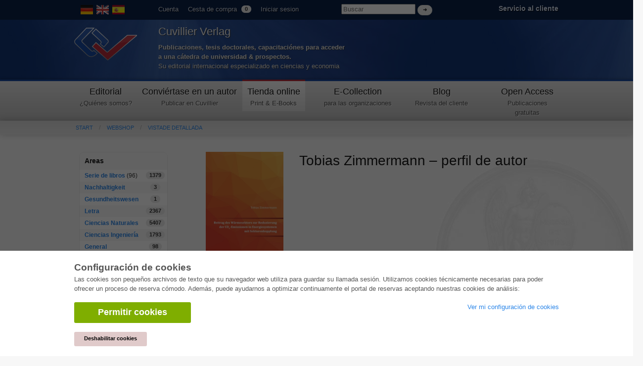

--- FILE ---
content_type: text/html; charset=utf-8
request_url: https://cuvillier.de/es/shop/people/61185-tobias-zimmermann
body_size: 5317
content:
<!DOCTYPE html>
<!-- paulirish.com/2008/conditional-stylesheets-vs-css-hacks-answer-neither/ -->
<!--[if lt IE 7 ]> <html class=\"ie6\" lang=\"en\"> <![endif]-->
<!--[if IE 7 ]> <html class=\"ie7\" lang=\"en\"> <![endif]-->
<!--[if IE 8 ]> <html class=\"ie8\" lang=\"en\"> <![endif]-->
<!--[if IE 9 ]> <html class=\"ie9\" lang=\"en\"> <![endif]-->
<!--[if (gt IE 9)|!(IE)]> <!--> <html lang=\"en\"> <![endif]-->
<head>
<meta charset='utf-8'>
<meta content='width=device-width, initial-scale=1.0' name='viewport'>
<meta content='875bc2711eb04feb9fa65b301b6f9142' name='p:domain_verify'>
<meta content='es' http-equiv='content-language'>
<meta content='uTqJlM2k_6rHZgpaVwKiMs_4TTg81usEfpZvTVNuiZA' name='google-site-verification'>
<link href='https://cuvillier.de/de/shop/people/61185-tobias-zimmermann' hreflang='de' rel='alternate'>
<link href='https://cuvillier.de/en/shop/people/61185-tobias-zimmermann' hreflang='en' rel='alternate'>
<title>Tobias Zimmermann – perfil de autor – Cuvillier Verlag</title>
<link href='https://cuvillier.de/es/shop/people/61185-tobias-zimmermann' rel='canonical'>
<link href='/favicon.ico' rel='shortcut icon' type='image/x-icon'>
<link href='/apple-touch-icon.png' rel='apple-touch-icon'>
<link href='/apple-touch-icon-57x57.png' rel='apple-touch-icon' sizes='57x57'>
<link href='/apple-touch-icon-72x72.png' rel='apple-touch-icon' sizes='72x72'>
<link href='/apple-touch-icon-76x76.png' rel='apple-touch-icon' sizes='76x76'>
<link href='/apple-touch-icon-114x114.png' rel='apple-touch-icon' sizes='114x114'>
<link href='/apple-touch-icon-120x120.png' rel='apple-touch-icon' sizes='120x120'>
<link href='/apple-touch-icon-144x144.png' rel='apple-touch-icon' sizes='144x144'>
<link href='/apple-touch-icon-152x152.png' rel='apple-touch-icon' sizes='152x152'>
<link href='/apple-touch-icon-180x180.png' rel='apple-touch-icon' sizes='180x180'>
<link href="/assets/application-af18d542899c1c9d9ad4620c48c9e142.css" media="all" rel="stylesheet" type="text/css" />
<script src="/assets/application-1e301e6b7e53b4a26351b08ac70adc74.js" type="text/javascript"></script>
<meta content="authenticity_token" name="csrf-param" />
<meta content="oxEVUvKS2plZXoSN+0D8FT6lzx0LXohCExmDmMbeWRQ=" name="csrf-token" />
</head>
<body class='application' id='shop'>
<script>
   $('body').css({'overflow':'hidden'});
</script>
<div class='cookie-wrapper'>
<div class='element--cookie-banner'>
<div class='element--card'>
<div class='cookie-padding'>
<div class='row'>
<div class='large-12 columns'>
<div class='card--title'>
Configuración de cookies
</div>
<p>
Las cookies son pequeños archivos de texto que su navegador web utiliza para guardar su llamada sesión. Utilizamos cookies técnicamente necesarias para poder ofrecer un proceso de reserva cómodo. Además, puede ayudarnos a optimizar continuamente el portal de reservas aceptando nuestras cookies de análisis:
</p>
<div class='row'>
<div class='large-8 columns'>
<a href="/es/cookies/ga_allow" class="button green large radius" data-method="post" data-remote="true" onclick="$(&#x27;body&#x27;).css({overflow:&#x27;scroll&#x27;});" rel="nofollow"><i class='fa fa-check'></i>
Permitir cookies
</a><br>
<br>
<a href="/es/cookies/ga_disallow" class="button small radius" data-method="post" data-remote="true" onclick="$(&#x27;body&#x27;).css({overflow:&#x27;scroll&#x27;});" rel="nofollow" style="background: #e0caca; color: #000;"><i class='fa fa-times'></i>
Deshabilitar cookies
</a></div>
<div class='large-4 columns'>
<p>
<a href="/es/cookies"><i class='fa fa-arrow-right'></i>
Ver mi configuración de cookies
</a></p>
</div>
</div>
</div>
</div>
</div>
</div>
</div>
</div>

<div class='web' id='layout'>
<a name='top_of_page'></a>
<div class='heaven'>
<div class='user-bar'>
<div class='row'>
<div class='two columns hide-on-phones'>
<div class='left'>
<div id='locales'>
<a href="/de/shop/people/61185-tobias-zimmermann"><img alt="De" class="language-icon" src="/assets/icons/de.png" /></a>
<a href="/en/shop/people/61185-tobias-zimmermann"><img alt="En" class="language-icon" src="/assets/icons/en.png" /></a>
<img alt="Es" class="language-icon" src="/assets/icons/es.png" />
</div>

</div>
</div>
<div class='seven columns'>
<ul class='left top-user-bar'>
<li><a href="/es/account">Cuenta</a></li>
<li>
<a href="/es/account/cart">Cesta de compra
<span class="cart-count-badge label round white">0</span>
</a></li>
<li>
<a href="/es/users/sign_in">Iniciar sesion</a>
</li>
</ul>
<div class='show-on-phones'>
<div class='mobile-menu-button'>
<a class='burgermenu' href='#'>
☰
</a>
</div>
</div>
<div class='right hide-on-phones'>
<form accept-charset="UTF-8" action="/es/shop/publications" class="nice" method="get" style="display: inline !important;"><div style="margin:0;padding:0;display:inline"><input name="utf8" type="hidden" value="&#x2713;" /></div>
<input id="query" name="query" placeholder="Buscar" style="width: 150px;" type="search" />
<input class="white button round tiny nice" name="commit" style="margin-top: 10px; display: inline;" type="submit" value="➜" />
</form>

</div>
</div>
<div class='three columns customer-service hide-on-phones'>
<div class='right'>
<b>
<a href="/es/Kontakt">Servicio al cliente
</a></b>
</div>
</div>
<div class='clearfix'></div>
</div>
</div>
</div>
<div class='show-on-phones'>
<form accept-charset="UTF-8" action="/es/shop/publications" class="nice" method="get" style="display: inline !important;"><div style="margin:0;padding:0;display:inline"><input name="utf8" type="hidden" value="&#x2713;" /></div>
<div class='row' style='background: #0a2047;'>
<div class='three columns phone-three'>
<input id="query" name="query" placeholder="Buscar" style="margin-left: 5px; margin-top: 14px; width: 100%;" type="search" />
</div>
<div class='three columns phone-one'>
<input class="white button round tiny nice" name="commit" style="display: inline;" type="submit" value="➜" />
</div>
</div>
</form>

</div>
<div class='header'>
<div class='row'>
<div class='two columns phone-one'>
<div class='cuv-logo'>
<a href="/es"><img alt="Logo_cuvillier_verlag" src="/assets/logos/Logo_Cuvillier_Verlag.png" /></a>
</div>
</div>
<div class='five columns cuvillier-info phone-three'>
<div class='hide-on-phones'>
<h3>Cuvillier Verlag</h3>
<p>
<strong>Publicaciones, tesis doctorales, capacitaciónes para acceder a una cátedra de universidad &amp; prospectos.</strong>
<br>
Su editorial internacional especializado en ciencias y economia 
</p>
</div>
<div class='show-on-phones'>
<h2>Cuvillier Verlag GmbH</h2>
</div>
</div>
<div class='twoneo columns hide-on-phones'></div>
<div class='four columns'>
<div class='show-on-phones'>
<div class='right'>
<div id='locales'>
<a href="/de/shop/people/61185-tobias-zimmermann"><img alt="De" class="language-icon" src="/assets/icons/de.png" /></a>
<a href="/en/shop/people/61185-tobias-zimmermann"><img alt="En" class="language-icon" src="/assets/icons/en.png" /></a>
<img alt="Es" class="language-icon" src="/assets/icons/es.png" />
</div>

</div>
</div>
</div>
</div>
</div>
<div class='hide-on-phones'>
<div class='navigation'>
<div class='row'>
<nav>
<div class='two columns nav-item first' id='publisher'>
<a href="/es/cuvillier-verlag"><h5>Editorial</h5>
<p class='top-nav-info'>
¿Quiénes somos?
</p>
</a></div>
<div class='three columns nav-item first' id='authors'>
<a href="/es/autorwerden"><h5>Conviértase en un autor</h5>
<p class='top-nav-info'>
Publicar en Cuvillier
</p>
</a></div>
<div class='two columns nav-item first' id='shop'>
<a href="/es/shop"><h5>Tienda online</h5>
<p class='top-nav-info'>
Print & E-Books
</p>
</a></div>
<div class='three columns nav-item' id='ecollection'>
<a href="/es/ecollection"><h5>E-Collection</h5>
<p class='top-nav-info'>
para las organizaciones
</p>
</a></div>
<div class='two columns nav-item' id='blog'>
<a href="/es/blog"><h5>Blog</h5>
<p class='top-nav-info'>
Revista del cliente
</p>
</a></div>
<div class='two columns nav-item' id='open_access'>
<a href="/es/open_access"><h5>Open Access</h5>
<p class='top-nav-info'>
Publicaciones gratuitas
</p>
</a></div>
</nav>
</div>
</div>
</div>
<div class='crumbs'>
<div class='row'>
<div class='twelve columns'>
<ul class='breadcrumbs frontend'>
<li><a href="/es">Start</a></li>
<li><a href="/es/shop">Webshop</a></li>
<li><a href="/es/shop/people/61185-tobias-zimmermann">Vistade detallada</a></li>

</ul>
<div class='show-on-phones'>
<div class='burgermenu-navigation hide-on-phones'>
<ul class='burgermenu-main'>
<li class='burgermenu-main-navigation'>
<a href="/es/cms/containers/1/pages/1">Editorial
</a></li>
<li class='burgermenu-main-navigation'>
<a href="/es/cms/containers/2/pages/2">Conviértase en un autor
</a></li>
<li class='burgermenu-main-navigation'>
<a href="/es/shop">Tienda online
</a></li>
<li class='burgermenu-main-navigation'>
<a href="/es/ecollection">E-Collection
</a></li>
<li class='burgermenu-main-navigation'>
<a href="/es/blog">Blog
</a></li>
<li class='burgermenu-main-navigation'>
<a href="/es/open_access">Open Access
</a></li>
<li class='burgermenu-main-navigation'>
<a href="/es/cms/containers/3/pages/35">Contacto/Viaje
</a></li>
</ul>
</div>
</div>

</div>
</div>
</div>
<div class='yield'>
<div class='row'>
<div class='twelve columns'>

<div class='row'>
<div class='three columns'>
<table class='radius'>
<thead>
<th>Areas</th>
<th></th>
</thead>
<tbody>
<tr class='clickable shop-area-narrow'>
<td>
<strong><a href="/es/shop/series">Serie de libros</a></strong>
(96)
</td>
<td class='centered'>
<div class='label white round'>
1379
</div>
</td>
</tr>
<tr class='clickable shop-area-narrow'>
<td>
<strong><a href="/es/shop/areas/208-nachhaltigkeit">Nachhaltigkeit</a></strong>
</td>
<td class='centered'>
<div class='label white round'>
3
</div>
</td>
</tr>
<tr class='clickable shop-area-narrow'>
<td>
<strong><a href="/es/shop/areas/207-gesundheitswesen">Gesundheitswesen</a></strong>
</td>
<td class='centered'>
<div class='label white round'>
1
</div>
</td>
</tr>
<tr class='clickable shop-area-narrow'>
<td>
<strong><a href="/es/shop/areas/183-letra">Letra</a></strong>
</td>
<td class='centered'>
<div class='label white round'>
2367
</div>
</td>
</tr>
<tr class='clickable shop-area-narrow'>
<td>
<strong><a href="/es/shop/areas/184-ciencias-naturales">Ciencias Naturales</a></strong>
</td>
<td class='centered'>
<div class='label white round'>
5407
</div>
</td>
</tr>
<tr class='clickable shop-area-narrow'>
<td>
<strong><a href="/es/shop/areas/185-ciencias-ingenieria">Ciencias Ingeniería</a></strong>
</td>
<td class='centered'>
<div class='label white round'>
1793
</div>
</td>
</tr>
<tr class='clickable shop-area-narrow'>
<td>
<strong><a href="/es/shop/areas/187-general">General</a></strong>
</td>
<td class='centered'>
<div class='label white round'>
98
</div>
</td>
</tr>
<tr class='clickable shop-area-narrow'>
<td class='shifted'>
<a href="/es/shop/areas/180-comun">Común</a>
</td>
<td class='centered'>
90
</td>
</tr>
<tr class='clickable shop-area-narrow'>
<td class='shifted'>
<a href="/es/shop/areas/181-equitacion" class="current_area">Equitación</a>
</td>
<td class='centered'>
7
</td>
</tr>
<tr class='clickable shop-area-narrow'>
<td colspan='2'>
<b>
<a href="https://cuvillier.de/sites/leitlinien-unfallchirurgie/" target="_blank">Leitlinien Unfallchirurgie
<br>
5. Auflage bestellen
</a></b>
</td>
</tr>
</tbody>
</table>
<hr>
<h6>Erweiterte Suche</h6>
<form accept-charset="UTF-8" action="/es/shop/publications" html="{:class=&gt;&quot;nice&quot;}" method="get"><div style="margin:0;padding:0;display:inline"><input name="utf8" type="hidden" value="&#x2713;" /></div>
<input class="full radius" id="query" name="query" placeholder="Búsqueda de texto completo" type="search" />
<input class="full radius" id="isbn" name="isbn" placeholder="ISBN" type="search" />
<input class="full radius" id="title" name="title" placeholder="Tituto" type="search" />
<input class="full radius" id="author" name="author" placeholder="Autor" type="search" />
<input class="full radius" id="keyword" name="keyword" placeholder="Palabra clave" type="search" />
<input class="white button radius tiny nice full" name="commit" type="submit" value="Buscar" />
</form>



</div>
<div class='nine columns'>
<div class='row'>
<div class='three columns hide-on-phones'>
<img alt="Beitrag des Wärmesektors zur Reduzierung der CO2-Emissionen in Energiesystemen mit Sektorenkopplung" src="/uploads/publication/cover/8543/regular_20211108_Zimmermann_cover.jpg" />
</div>
<div class='nine columns'>
<h1>Tobias Zimmermann – perfil de autor</h1>
</div>
</div>
<br>
<div class='row'>
<div class='twelve columns'>
<hr>
<div class='row publication-listing' id='publication_8543'>
<div class='two columns phone-one'>
<a href="/es/shop/publications/8543-beitrag-des-warmesektors-zur-reduzierung-der-co2-emissionen-in-energiesystemen-mit-sektorenkopplung"><img alt="Beitrag des Wärmesektors zur Reduzierung der CO2-Emissionen in Energiesystemen mit Sektorenkopplung" class="cover" src="/uploads/publication/cover/8543/small_20211108_Zimmermann_cover.jpg" /></a>
</div>
<div class='eight columns phone-three'>
<h6>
<a href="/es/shop/publications/8543-beitrag-des-warmesektors-zur-reduzierung-der-co2-emissionen-in-energiesystemen-mit-sektorenkopplung">Beitrag des Wärmesektors zur Reduzierung der CO2-Emissionen in Energiesystemen mit Sektorenkopplung</a>
</h6>
<a href="/es/shop/people/61185-tobias-zimmermann">Tobias Zimmermann</a>
<div class='contributor'>
Autor
</div>
<div class='clearfix'></div>
<div class='hide-on-phones'>
ISBN-13 (Impresion):
978-3-73697-521-7
<br>
ISBN-13 (E-Book):
978-3-73696-521-8
<br>
Formato:
A5
</div>
<div class='publication-price' id='publication_8543'>
<div class='row'>
<div class='four columns'>
<img alt="Price_print" class="has-tip tip-top" data-tooltip="true" src="/assets/icons/price_print.png" title="Edición Impresa" />
<div class='price'>EUR 49,80</div>
<div class='clearfix'></div>
<form accept-charset="UTF-8" action="https://cuvillier.de/es/account/orders/populate" data-remote="true" method="post"><div style="margin:0;padding:0;display:inline"><input name="utf8" type="hidden" value="&#x2713;" /><input name="authenticity_token" type="hidden" value="oxEVUvKS2plZXoSN+0D8FT6lzx0LXohCExmDmMbeWRQ=" /></div><input id="order_publication_id" name="order[publication_id]" type="hidden" value="8543" />
<input id="order_variant" name="order[variant]" type="hidden" value="print" />
<input class="tiny radius nice white button" id="print" name="commit" type="submit" value="En la cesta de compra +" />
</form>

<div class='clearfix'></div>
</div>
<div class='four columns'>
<img alt="Price_ebook" class="has-tip tip-top" data-tooltip="true" src="/assets/icons/price_ebook.png" title="eBook" />
<div class='price'>EUR 35,40</div>
<div class='clearfix'></div>
<form accept-charset="UTF-8" action="https://cuvillier.de/es/account/orders/populate" data-remote="true" method="post"><div style="margin:0;padding:0;display:inline"><input name="utf8" type="hidden" value="&#x2713;" /><input name="authenticity_token" type="hidden" value="oxEVUvKS2plZXoSN+0D8FT6lzx0LXohCExmDmMbeWRQ=" /></div><input id="order_publication_id" name="order[publication_id]" type="hidden" value="8543" />
<input id="order_variant" name="order[variant]" type="hidden" value="ebook" />
<input class="tiny radius nice white button" id="ebook" name="commit" type="submit" value="En la cesta de compra +" />
</form>

<div class='clearfix'></div>
</div>
<div class='clearfix'></div>
</div>
</div>

</div>
<div class='two columns hide-on-phones'>
<div class='publication_date right'>
04.11.2021
</div>
<div class='clearfix'></div>
<div class='row'>
<div class='eight columns push-four'>
<div class='badge-area'>

</div>
</div>
</div>
</div>
</div>
<hr>

<a href="#top_of_page">▲ nach oben springen</a>

</div>
</div>
</div>
</div>

</div>
</div>
</div>
<div id='layout_footer'></div>
</div>
<div id='footer'>
<div id='linklists'>
<div class='row'>
<div class='three columns'>
<ul>
<h6><a href="/es/ecollection">E-Collection</a></h6>
<li><a href="/es/ecollection/pages/pricing#full_package">Paquete entero</a></li>
<li><a href="/es/ecollection/pages/pricing#area_packages">Paquete de especialidades</a></li>
<li><a href="/es/ecollection/pages/pricing#pick_and_choose">Pick &amp; Choose</a></li>
<li><a href="/es/ecollection/pages/delivery">Facilitación de E-Books</a></li>
<li><a href="/es/ecollection/pages/faq">Preguntas mas frequentes(FAQ)</a></li>
</ul>
</div>
<div class='three columns'>
<ul>
<h6><a href="/es/shop">Tienda online</a></h6>
<li><a href="/es/shop/people">Todos los autores</a></li>
<li><a href="/es/shop/pages/shipping">Las devoluciones</a></li>
<li><a href="/es/shop/pages/terms">Condiciones</a></li>
</ul>
</div>
<div class='three columns'>
<ul>
<h6>Autor werden</h6>
<li><a href="https://cuvillier.de/de/dissertation-veroeffentlichen">Publicar disertación</a></li>
<li><a href="https://cuvillier.de/de/habilitation-veroeffentlichen">Publicar habilitación</a></li>
<li><a href="https://cuvillier.de/de/tagungsband-veroeffentlichen">Publicar actas de congresos</a></li>
<li><a href="https://cuvillier.de/de/forschungsbericht-veroeffentlichen">Publicar informe de investigación</a></li>
<li><a href="https://cuvillier.de/de/kongressband-veroeffentlichen">Publicar volumen del congreso</a></li>
</ul>
</div>
<div class='three columns'>
<ul>
<h6>Editorial</h6>
<li><a href="/es/publishing_house/pages/terms">Terminos de licencia</a></li>
<li><a href="/es/publishing_house/pages/cancellation_policy">Politica de cancelacion</a></li>
<li><a href="/es/publishing_house/pages/legal">Impreso</a></li>
<li><a href="/es/cookies">Configuración de cookies</a></li>
<li><a href="/es/publishing_house/pages/privacy">Política de privacidad</a></li>
</ul>
</div>
</div>
</div>
<div id='copyright'>
<div class='row'>
<div class='seven columns'>
<div class='footer-margin'>
<div class='tax-prices'>
Todos los precios en euro (EUR) incluido NIF.
&copy; 2026 Cuvillier Verlag GmbH
</div>
</div>
</div>
<div class='five columns hide-on-phones'>
<div class='footer-margin'>
<div class='follow-us'>
Folgen Sie uns
</div>
<img alt="Pfeil" src="/assets/footer/pfeil.png" />
<a href="https://www.facebook.com/Cuvillier.Fachverlag/" class="social-links" target="_blank"><img alt="Cuvillier_auf_facebook" src="/assets/footer/cuvillier_auf_facebook.png" />
</a><a href="https://www.instagram.com/cuvillierverlag/" target="_blank"><img alt="Cuvillier_auf_instagram" src="/assets/footer/cuvillier_auf_instagram.png" />
</a><a href="https://www.linkedin.com/company/cuvillier-verlag" target="_blank"><img alt="Cuvillier_auf_linkedin" src="/assets/footer/cuvillier_auf_linkedin.png" />
</a><a href="https://www.xing.com/companies/cuvillierverlag" target="_blank"><img alt="Cuvillier_auf_xing" src="/assets/footer/cuvillier_auf_xing.png" />
</a><a href="https://twitter.com/CuvillierVerlag" target="_blank"><img alt="Cuvillier_auf_twitter" src="/assets/footer/cuvillier_auf_twitter.png" />
</a><a href="https://cuvillier.de/de/newsletter"><img alt="Cuvillier_newsletter" src="/assets/footer/cuvillier_newsletter.png" />
</a></div>
</div>
</div>
</div>
</div>
</body>
